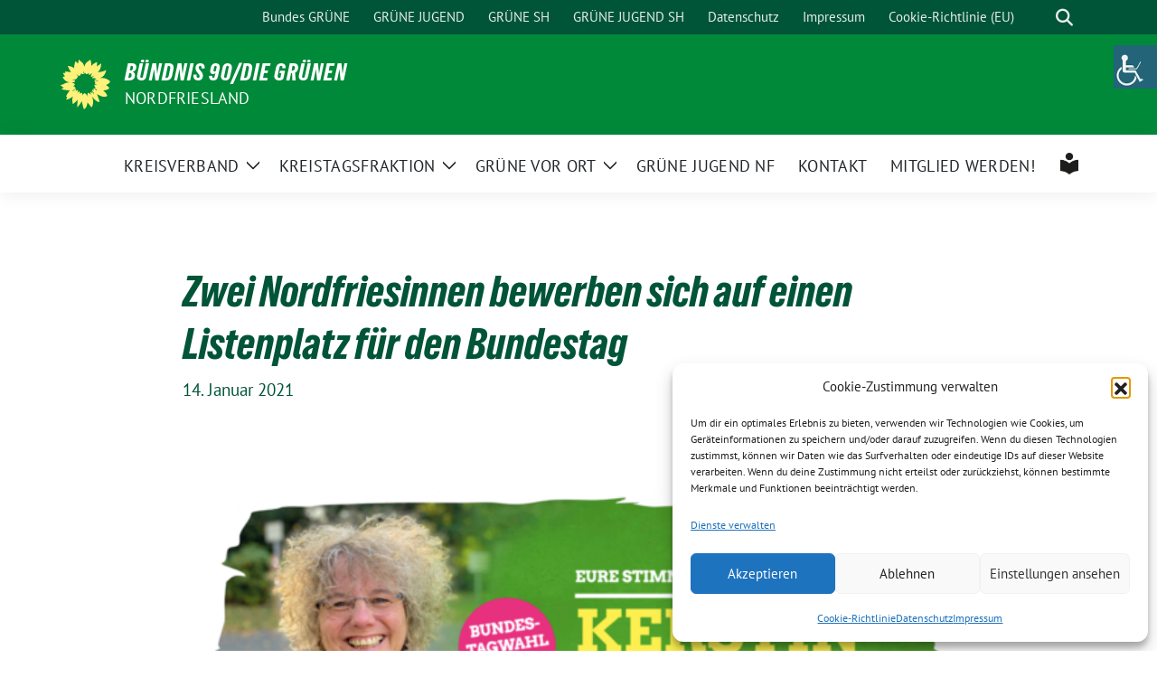

--- FILE ---
content_type: text/html; charset=UTF-8
request_url: https://www.gruene-nf.de/blog/2021/01/14/zwei-nordfriesinnen-bewerben-sich-auf-einen-listenplatz-fuer-den-bundestag/
body_size: 16986
content:
<!doctype html> <html lang="de" class="theme--default">  <head> 	<meta charset="UTF-8"> 	<meta name="viewport" content="width=device-width, initial-scale=1"> 	<link rel="profile" href="https://gmpg.org/xfn/11"> 	 <!-- Facebook Meta Tags --> <meta property="og:url" content="https://www.gruene-nf.de/blog/2021/01/14/zwei-nordfriesinnen-bewerben-sich-auf-einen-listenplatz-fuer-den-bundestag/"> <meta property="og:type" content="website"> <meta property="og:title" content="Zwei Nordfriesinnen bewerben sich auf einen Listenplatz für den Bundestag"> <meta property="og:description" content="Auch wir Grünen konnten und können auf Grund der Corona-Lage unsere Landesliste zur Bundestagswahl noch nicht wählen. Da wir dieses Mal in einigen Wahlkreisen realistische Chancen haben, Direktmandate zu gewinnen, [&hellip;]"> <meta property="og:image" content="https://www.gruene-nf.de/wp-content/uploads/2021/04/csm_Bildschirmfoto_2020-10-20_um_18.26.12_01e8c40e1d-300x298.png">  <!-- Twitter Meta Tags --> <meta name="twitter:card" content="summary_large_image"> <meta property="twitter:domain" content="https://www.gruene-nf.de"> <meta property="twitter:url" content="https://www.gruene-nf.de/blog/2021/01/14/zwei-nordfriesinnen-bewerben-sich-auf-einen-listenplatz-fuer-den-bundestag/"> <meta name="twitter:title" content="Zwei Nordfriesinnen bewerben sich auf einen Listenplatz für den Bundestag"> <meta name="twitter:description" content="Auch wir Grünen konnten und können auf Grund der Corona-Lage unsere Landesliste zur Bundestagswahl noch nicht wählen. Da wir dieses Mal in einigen Wahlkreisen realistische Chancen haben, Direktmandate zu gewinnen, [&hellip;]"> <meta name="twitter:image" content="https://www.gruene-nf.de/wp-content/uploads/2021/04/csm_Bildschirmfoto_2020-10-20_um_18.26.12_01e8c40e1d-300x298.png">  	<title>Zwei Nordfriesinnen bewerben sich auf einen Listenplatz für den Bundestag &#8211; BÜNDNIS 90/DIE GRÜNEN</title> <meta name='robots' content='max-image-preview:large' /> <link rel="alternate" type="application/rss+xml" title="BÜNDNIS 90/DIE GRÜNEN &raquo; Feed" href="https://www.gruene-nf.de/feed/" /> <link rel="alternate" type="application/rss+xml" title="BÜNDNIS 90/DIE GRÜNEN &raquo; Kommentar-Feed" href="https://www.gruene-nf.de/comments/feed/" /> <link rel="alternate" title="oEmbed (JSON)" type="application/json+oembed" href="https://www.gruene-nf.de/wp-json/oembed/1.0/embed?url=https%3A%2F%2Fwww.gruene-nf.de%2Fblog%2F2021%2F01%2F14%2Fzwei-nordfriesinnen-bewerben-sich-auf-einen-listenplatz-fuer-den-bundestag%2F" /> <link rel="alternate" title="oEmbed (XML)" type="text/xml+oembed" href="https://www.gruene-nf.de/wp-json/oembed/1.0/embed?url=https%3A%2F%2Fwww.gruene-nf.de%2Fblog%2F2021%2F01%2F14%2Fzwei-nordfriesinnen-bewerben-sich-auf-einen-listenplatz-fuer-den-bundestag%2F&#038;format=xml" /> <style id='wp-img-auto-sizes-contain-inline-css'> img:is([sizes=auto i],[sizes^="auto," i]){contain-intrinsic-size:3000px 1500px} /*# sourceURL=wp-img-auto-sizes-contain-inline-css */ </style> <style id='wp-block-paragraph-inline-css'> .is-small-text{font-size:.875em}.is-regular-text{font-size:1em}.is-large-text{font-size:2.25em}.is-larger-text{font-size:3em}.has-drop-cap:not(:focus):first-letter{float:left;font-size:8.4em;font-style:normal;font-weight:100;line-height:.68;margin:.05em .1em 0 0;text-transform:uppercase}body.rtl .has-drop-cap:not(:focus):first-letter{float:none;margin-left:.1em}p.has-drop-cap.has-background{overflow:hidden}:root :where(p.has-background){padding:1.25em 2.375em}:where(p.has-text-color:not(.has-link-color)) a{color:inherit}p.has-text-align-left[style*="writing-mode:vertical-lr"],p.has-text-align-right[style*="writing-mode:vertical-rl"]{rotate:180deg} /*# sourceURL=https://www.gruene-nf.de/wp-includes/blocks/paragraph/style.min.css */ </style> <link rel='stylesheet' id='sbi_styles-css' href='https://www.gruene-nf.de/wp-content/plugins/instagram-feed/css/sbi-styles.min.css?ver=6.10.0' media='all' /> <style id='wp-emoji-styles-inline-css'>  	img.wp-smiley, img.emoji { 		display: inline !important; 		border: none !important; 		box-shadow: none !important; 		height: 1em !important; 		width: 1em !important; 		margin: 0 0.07em !important; 		vertical-align: -0.1em !important; 		background: none !important; 		padding: 0 !important; 	} /*# sourceURL=wp-emoji-styles-inline-css */ </style> <style id='wp-block-library-inline-css'> :root{--wp-block-synced-color:#7a00df;--wp-block-synced-color--rgb:122,0,223;--wp-bound-block-color:var(--wp-block-synced-color);--wp-editor-canvas-background:#ddd;--wp-admin-theme-color:#007cba;--wp-admin-theme-color--rgb:0,124,186;--wp-admin-theme-color-darker-10:#006ba1;--wp-admin-theme-color-darker-10--rgb:0,107,160.5;--wp-admin-theme-color-darker-20:#005a87;--wp-admin-theme-color-darker-20--rgb:0,90,135;--wp-admin-border-width-focus:2px}@media (min-resolution:192dpi){:root{--wp-admin-border-width-focus:1.5px}}.wp-element-button{cursor:pointer}:root .has-very-light-gray-background-color{background-color:#eee}:root .has-very-dark-gray-background-color{background-color:#313131}:root .has-very-light-gray-color{color:#eee}:root .has-very-dark-gray-color{color:#313131}:root .has-vivid-green-cyan-to-vivid-cyan-blue-gradient-background{background:linear-gradient(135deg,#00d084,#0693e3)}:root .has-purple-crush-gradient-background{background:linear-gradient(135deg,#34e2e4,#4721fb 50%,#ab1dfe)}:root .has-hazy-dawn-gradient-background{background:linear-gradient(135deg,#faaca8,#dad0ec)}:root .has-subdued-olive-gradient-background{background:linear-gradient(135deg,#fafae1,#67a671)}:root .has-atomic-cream-gradient-background{background:linear-gradient(135deg,#fdd79a,#004a59)}:root .has-nightshade-gradient-background{background:linear-gradient(135deg,#330968,#31cdcf)}:root .has-midnight-gradient-background{background:linear-gradient(135deg,#020381,#2874fc)}:root{--wp--preset--font-size--normal:16px;--wp--preset--font-size--huge:42px}.has-regular-font-size{font-size:1em}.has-larger-font-size{font-size:2.625em}.has-normal-font-size{font-size:var(--wp--preset--font-size--normal)}.has-huge-font-size{font-size:var(--wp--preset--font-size--huge)}.has-text-align-center{text-align:center}.has-text-align-left{text-align:left}.has-text-align-right{text-align:right}.has-fit-text{white-space:nowrap!important}#end-resizable-editor-section{display:none}.aligncenter{clear:both}.items-justified-left{justify-content:flex-start}.items-justified-center{justify-content:center}.items-justified-right{justify-content:flex-end}.items-justified-space-between{justify-content:space-between}.screen-reader-text{border:0;clip-path:inset(50%);height:1px;margin:-1px;overflow:hidden;padding:0;position:absolute;width:1px;word-wrap:normal!important}.screen-reader-text:focus{background-color:#ddd;clip-path:none;color:#444;display:block;font-size:1em;height:auto;left:5px;line-height:normal;padding:15px 23px 14px;text-decoration:none;top:5px;width:auto;z-index:100000}html :where(.has-border-color){border-style:solid}html :where([style*=border-top-color]){border-top-style:solid}html :where([style*=border-right-color]){border-right-style:solid}html :where([style*=border-bottom-color]){border-bottom-style:solid}html :where([style*=border-left-color]){border-left-style:solid}html :where([style*=border-width]){border-style:solid}html :where([style*=border-top-width]){border-top-style:solid}html :where([style*=border-right-width]){border-right-style:solid}html :where([style*=border-bottom-width]){border-bottom-style:solid}html :where([style*=border-left-width]){border-left-style:solid}html :where(img[class*=wp-image-]){height:auto;max-width:100%}:where(figure){margin:0 0 1em}html :where(.is-position-sticky){--wp-admin--admin-bar--position-offset:var(--wp-admin--admin-bar--height,0px)}@media screen and (max-width:600px){html :where(.is-position-sticky){--wp-admin--admin-bar--position-offset:0px}}  /*# sourceURL=wp-block-library-inline-css */ </style><style id='wp-block-heading-inline-css'> h1:where(.wp-block-heading).has-background,h2:where(.wp-block-heading).has-background,h3:where(.wp-block-heading).has-background,h4:where(.wp-block-heading).has-background,h5:where(.wp-block-heading).has-background,h6:where(.wp-block-heading).has-background{padding:1.25em 2.375em}h1.has-text-align-left[style*=writing-mode]:where([style*=vertical-lr]),h1.has-text-align-right[style*=writing-mode]:where([style*=vertical-rl]),h2.has-text-align-left[style*=writing-mode]:where([style*=vertical-lr]),h2.has-text-align-right[style*=writing-mode]:where([style*=vertical-rl]),h3.has-text-align-left[style*=writing-mode]:where([style*=vertical-lr]),h3.has-text-align-right[style*=writing-mode]:where([style*=vertical-rl]),h4.has-text-align-left[style*=writing-mode]:where([style*=vertical-lr]),h4.has-text-align-right[style*=writing-mode]:where([style*=vertical-rl]),h5.has-text-align-left[style*=writing-mode]:where([style*=vertical-lr]),h5.has-text-align-right[style*=writing-mode]:where([style*=vertical-rl]),h6.has-text-align-left[style*=writing-mode]:where([style*=vertical-lr]),h6.has-text-align-right[style*=writing-mode]:where([style*=vertical-rl]){rotate:180deg} /*# sourceURL=https://www.gruene-nf.de/wp-includes/blocks/heading/style.min.css */ </style> <style id='wp-block-columns-inline-css'> .wp-block-columns{box-sizing:border-box;display:flex;flex-wrap:wrap!important}@media (min-width:782px){.wp-block-columns{flex-wrap:nowrap!important}}.wp-block-columns{align-items:normal!important}.wp-block-columns.are-vertically-aligned-top{align-items:flex-start}.wp-block-columns.are-vertically-aligned-center{align-items:center}.wp-block-columns.are-vertically-aligned-bottom{align-items:flex-end}@media (max-width:781px){.wp-block-columns:not(.is-not-stacked-on-mobile)>.wp-block-column{flex-basis:100%!important}}@media (min-width:782px){.wp-block-columns:not(.is-not-stacked-on-mobile)>.wp-block-column{flex-basis:0;flex-grow:1}.wp-block-columns:not(.is-not-stacked-on-mobile)>.wp-block-column[style*=flex-basis]{flex-grow:0}}.wp-block-columns.is-not-stacked-on-mobile{flex-wrap:nowrap!important}.wp-block-columns.is-not-stacked-on-mobile>.wp-block-column{flex-basis:0;flex-grow:1}.wp-block-columns.is-not-stacked-on-mobile>.wp-block-column[style*=flex-basis]{flex-grow:0}:where(.wp-block-columns){margin-bottom:1.75em}:where(.wp-block-columns.has-background){padding:1.25em 2.375em}.wp-block-column{flex-grow:1;min-width:0;overflow-wrap:break-word;word-break:break-word}.wp-block-column.is-vertically-aligned-top{align-self:flex-start}.wp-block-column.is-vertically-aligned-center{align-self:center}.wp-block-column.is-vertically-aligned-bottom{align-self:flex-end}.wp-block-column.is-vertically-aligned-stretch{align-self:stretch}.wp-block-column.is-vertically-aligned-bottom,.wp-block-column.is-vertically-aligned-center,.wp-block-column.is-vertically-aligned-top{width:100%} /*# sourceURL=https://www.gruene-nf.de/wp-includes/blocks/columns/style.min.css */ </style> <style id='global-styles-inline-css'> :root{--wp--preset--aspect-ratio--square: 1;--wp--preset--aspect-ratio--4-3: 4/3;--wp--preset--aspect-ratio--3-4: 3/4;--wp--preset--aspect-ratio--3-2: 3/2;--wp--preset--aspect-ratio--2-3: 2/3;--wp--preset--aspect-ratio--16-9: 16/9;--wp--preset--aspect-ratio--9-16: 9/16;--wp--preset--color--black: #000000;--wp--preset--color--cyan-bluish-gray: #abb8c3;--wp--preset--color--white: #ffffff;--wp--preset--color--pale-pink: #f78da7;--wp--preset--color--vivid-red: #cf2e2e;--wp--preset--color--luminous-vivid-orange: #ff6900;--wp--preset--color--luminous-vivid-amber: #fcb900;--wp--preset--color--light-green-cyan: #7bdcb5;--wp--preset--color--vivid-green-cyan: #00d084;--wp--preset--color--pale-cyan-blue: #8ed1fc;--wp--preset--color--vivid-cyan-blue: #0693e3;--wp--preset--color--vivid-purple: #9b51e0;--wp--preset--color--himmel: #0BA1DD;--wp--preset--color--tanne: #005437;--wp--preset--color--klee: #008939;--wp--preset--color--klee-700: #006E2E;--wp--preset--color--grashalm: #8ABD24;--wp--preset--color--sonne: #FFF17A;--wp--preset--color--sand: #F5F1E9;--wp--preset--color--gray: #EFF2ED;--wp--preset--gradient--vivid-cyan-blue-to-vivid-purple: linear-gradient(135deg,rgb(6,147,227) 0%,rgb(155,81,224) 100%);--wp--preset--gradient--light-green-cyan-to-vivid-green-cyan: linear-gradient(135deg,rgb(122,220,180) 0%,rgb(0,208,130) 100%);--wp--preset--gradient--luminous-vivid-amber-to-luminous-vivid-orange: linear-gradient(135deg,rgb(252,185,0) 0%,rgb(255,105,0) 100%);--wp--preset--gradient--luminous-vivid-orange-to-vivid-red: linear-gradient(135deg,rgb(255,105,0) 0%,rgb(207,46,46) 100%);--wp--preset--gradient--very-light-gray-to-cyan-bluish-gray: linear-gradient(135deg,rgb(238,238,238) 0%,rgb(169,184,195) 100%);--wp--preset--gradient--cool-to-warm-spectrum: linear-gradient(135deg,rgb(74,234,220) 0%,rgb(151,120,209) 20%,rgb(207,42,186) 40%,rgb(238,44,130) 60%,rgb(251,105,98) 80%,rgb(254,248,76) 100%);--wp--preset--gradient--blush-light-purple: linear-gradient(135deg,rgb(255,206,236) 0%,rgb(152,150,240) 100%);--wp--preset--gradient--blush-bordeaux: linear-gradient(135deg,rgb(254,205,165) 0%,rgb(254,45,45) 50%,rgb(107,0,62) 100%);--wp--preset--gradient--luminous-dusk: linear-gradient(135deg,rgb(255,203,112) 0%,rgb(199,81,192) 50%,rgb(65,88,208) 100%);--wp--preset--gradient--pale-ocean: linear-gradient(135deg,rgb(255,245,203) 0%,rgb(182,227,212) 50%,rgb(51,167,181) 100%);--wp--preset--gradient--electric-grass: linear-gradient(135deg,rgb(202,248,128) 0%,rgb(113,206,126) 100%);--wp--preset--gradient--midnight: linear-gradient(135deg,rgb(2,3,129) 0%,rgb(40,116,252) 100%);--wp--preset--font-size--small: 13px;--wp--preset--font-size--medium: clamp(14px, 0.875rem + ((1vw - 3.2px) * 0.682), 20px);--wp--preset--font-size--large: clamp(22.041px, 1.378rem + ((1vw - 3.2px) * 1.586), 36px);--wp--preset--font-size--x-large: clamp(25.014px, 1.563rem + ((1vw - 3.2px) * 1.93), 42px);--wp--preset--font-family--pt-sans: "PT Sans", sans-serif;--wp--preset--font-family--gruenetypeneue: "GruenType Neue", sans-serif;--wp--preset--spacing--20: 0.44rem;--wp--preset--spacing--30: 0.67rem;--wp--preset--spacing--40: 1rem;--wp--preset--spacing--50: 1.5rem;--wp--preset--spacing--60: 2.25rem;--wp--preset--spacing--70: 3.38rem;--wp--preset--spacing--80: 5.06rem;--wp--preset--shadow--natural: 6px 6px 9px rgba(0, 0, 0, 0.2);--wp--preset--shadow--deep: 12px 12px 50px rgba(0, 0, 0, 0.4);--wp--preset--shadow--sharp: 6px 6px 0px rgba(0, 0, 0, 0.2);--wp--preset--shadow--outlined: 6px 6px 0px -3px rgb(255, 255, 255), 6px 6px rgb(0, 0, 0);--wp--preset--shadow--crisp: 6px 6px 0px rgb(0, 0, 0);}:root { --wp--style--global--content-size: 900px;--wp--style--global--wide-size: 1200px; }:where(body) { margin: 0; }.wp-site-blocks > .alignleft { float: left; margin-right: 2em; }.wp-site-blocks > .alignright { float: right; margin-left: 2em; }.wp-site-blocks > .aligncenter { justify-content: center; margin-left: auto; margin-right: auto; }:where(.is-layout-flex){gap: 0.5em;}:where(.is-layout-grid){gap: 0.5em;}.is-layout-flow > .alignleft{float: left;margin-inline-start: 0;margin-inline-end: 2em;}.is-layout-flow > .alignright{float: right;margin-inline-start: 2em;margin-inline-end: 0;}.is-layout-flow > .aligncenter{margin-left: auto !important;margin-right: auto !important;}.is-layout-constrained > .alignleft{float: left;margin-inline-start: 0;margin-inline-end: 2em;}.is-layout-constrained > .alignright{float: right;margin-inline-start: 2em;margin-inline-end: 0;}.is-layout-constrained > .aligncenter{margin-left: auto !important;margin-right: auto !important;}.is-layout-constrained > :where(:not(.alignleft):not(.alignright):not(.alignfull)){max-width: var(--wp--style--global--content-size);margin-left: auto !important;margin-right: auto !important;}.is-layout-constrained > .alignwide{max-width: var(--wp--style--global--wide-size);}body .is-layout-flex{display: flex;}.is-layout-flex{flex-wrap: wrap;align-items: center;}.is-layout-flex > :is(*, div){margin: 0;}body .is-layout-grid{display: grid;}.is-layout-grid > :is(*, div){margin: 0;}body{font-family: var(--wp--preset--font-family--pt-sans);font-weight: 400;padding-top: 0px;padding-right: 0px;padding-bottom: 0px;padding-left: 0px;}a:where(:not(.wp-element-button)){text-decoration: underline;}h1{color: var(--wp--preset--color--tanne);font-family: var(--wp--preset--font-family--gruenetypeneue);font-weight: 400;}h2{font-family: var(--wp--preset--font-family--gruenetypeneue);font-weight: 400;}:root :where(.wp-element-button, .wp-block-button__link){background-color: #32373c;border-width: 0;color: #fff;font-family: inherit;font-size: inherit;font-style: inherit;font-weight: inherit;letter-spacing: inherit;line-height: inherit;padding-top: calc(0.667em + 2px);padding-right: calc(1.333em + 2px);padding-bottom: calc(0.667em + 2px);padding-left: calc(1.333em + 2px);text-decoration: none;text-transform: inherit;}.has-black-color{color: var(--wp--preset--color--black) !important;}.has-cyan-bluish-gray-color{color: var(--wp--preset--color--cyan-bluish-gray) !important;}.has-white-color{color: var(--wp--preset--color--white) !important;}.has-pale-pink-color{color: var(--wp--preset--color--pale-pink) !important;}.has-vivid-red-color{color: var(--wp--preset--color--vivid-red) !important;}.has-luminous-vivid-orange-color{color: var(--wp--preset--color--luminous-vivid-orange) !important;}.has-luminous-vivid-amber-color{color: var(--wp--preset--color--luminous-vivid-amber) !important;}.has-light-green-cyan-color{color: var(--wp--preset--color--light-green-cyan) !important;}.has-vivid-green-cyan-color{color: var(--wp--preset--color--vivid-green-cyan) !important;}.has-pale-cyan-blue-color{color: var(--wp--preset--color--pale-cyan-blue) !important;}.has-vivid-cyan-blue-color{color: var(--wp--preset--color--vivid-cyan-blue) !important;}.has-vivid-purple-color{color: var(--wp--preset--color--vivid-purple) !important;}.has-himmel-color{color: var(--wp--preset--color--himmel) !important;}.has-tanne-color{color: var(--wp--preset--color--tanne) !important;}.has-klee-color{color: var(--wp--preset--color--klee) !important;}.has-klee-700-color{color: var(--wp--preset--color--klee-700) !important;}.has-grashalm-color{color: var(--wp--preset--color--grashalm) !important;}.has-sonne-color{color: var(--wp--preset--color--sonne) !important;}.has-sand-color{color: var(--wp--preset--color--sand) !important;}.has-gray-color{color: var(--wp--preset--color--gray) !important;}.has-black-background-color{background-color: var(--wp--preset--color--black) !important;}.has-cyan-bluish-gray-background-color{background-color: var(--wp--preset--color--cyan-bluish-gray) !important;}.has-white-background-color{background-color: var(--wp--preset--color--white) !important;}.has-pale-pink-background-color{background-color: var(--wp--preset--color--pale-pink) !important;}.has-vivid-red-background-color{background-color: var(--wp--preset--color--vivid-red) !important;}.has-luminous-vivid-orange-background-color{background-color: var(--wp--preset--color--luminous-vivid-orange) !important;}.has-luminous-vivid-amber-background-color{background-color: var(--wp--preset--color--luminous-vivid-amber) !important;}.has-light-green-cyan-background-color{background-color: var(--wp--preset--color--light-green-cyan) !important;}.has-vivid-green-cyan-background-color{background-color: var(--wp--preset--color--vivid-green-cyan) !important;}.has-pale-cyan-blue-background-color{background-color: var(--wp--preset--color--pale-cyan-blue) !important;}.has-vivid-cyan-blue-background-color{background-color: var(--wp--preset--color--vivid-cyan-blue) !important;}.has-vivid-purple-background-color{background-color: var(--wp--preset--color--vivid-purple) !important;}.has-himmel-background-color{background-color: var(--wp--preset--color--himmel) !important;}.has-tanne-background-color{background-color: var(--wp--preset--color--tanne) !important;}.has-klee-background-color{background-color: var(--wp--preset--color--klee) !important;}.has-klee-700-background-color{background-color: var(--wp--preset--color--klee-700) !important;}.has-grashalm-background-color{background-color: var(--wp--preset--color--grashalm) !important;}.has-sonne-background-color{background-color: var(--wp--preset--color--sonne) !important;}.has-sand-background-color{background-color: var(--wp--preset--color--sand) !important;}.has-gray-background-color{background-color: var(--wp--preset--color--gray) !important;}.has-black-border-color{border-color: var(--wp--preset--color--black) !important;}.has-cyan-bluish-gray-border-color{border-color: var(--wp--preset--color--cyan-bluish-gray) !important;}.has-white-border-color{border-color: var(--wp--preset--color--white) !important;}.has-pale-pink-border-color{border-color: var(--wp--preset--color--pale-pink) !important;}.has-vivid-red-border-color{border-color: var(--wp--preset--color--vivid-red) !important;}.has-luminous-vivid-orange-border-color{border-color: var(--wp--preset--color--luminous-vivid-orange) !important;}.has-luminous-vivid-amber-border-color{border-color: var(--wp--preset--color--luminous-vivid-amber) !important;}.has-light-green-cyan-border-color{border-color: var(--wp--preset--color--light-green-cyan) !important;}.has-vivid-green-cyan-border-color{border-color: var(--wp--preset--color--vivid-green-cyan) !important;}.has-pale-cyan-blue-border-color{border-color: var(--wp--preset--color--pale-cyan-blue) !important;}.has-vivid-cyan-blue-border-color{border-color: var(--wp--preset--color--vivid-cyan-blue) !important;}.has-vivid-purple-border-color{border-color: var(--wp--preset--color--vivid-purple) !important;}.has-himmel-border-color{border-color: var(--wp--preset--color--himmel) !important;}.has-tanne-border-color{border-color: var(--wp--preset--color--tanne) !important;}.has-klee-border-color{border-color: var(--wp--preset--color--klee) !important;}.has-klee-700-border-color{border-color: var(--wp--preset--color--klee-700) !important;}.has-grashalm-border-color{border-color: var(--wp--preset--color--grashalm) !important;}.has-sonne-border-color{border-color: var(--wp--preset--color--sonne) !important;}.has-sand-border-color{border-color: var(--wp--preset--color--sand) !important;}.has-gray-border-color{border-color: var(--wp--preset--color--gray) !important;}.has-vivid-cyan-blue-to-vivid-purple-gradient-background{background: var(--wp--preset--gradient--vivid-cyan-blue-to-vivid-purple) !important;}.has-light-green-cyan-to-vivid-green-cyan-gradient-background{background: var(--wp--preset--gradient--light-green-cyan-to-vivid-green-cyan) !important;}.has-luminous-vivid-amber-to-luminous-vivid-orange-gradient-background{background: var(--wp--preset--gradient--luminous-vivid-amber-to-luminous-vivid-orange) !important;}.has-luminous-vivid-orange-to-vivid-red-gradient-background{background: var(--wp--preset--gradient--luminous-vivid-orange-to-vivid-red) !important;}.has-very-light-gray-to-cyan-bluish-gray-gradient-background{background: var(--wp--preset--gradient--very-light-gray-to-cyan-bluish-gray) !important;}.has-cool-to-warm-spectrum-gradient-background{background: var(--wp--preset--gradient--cool-to-warm-spectrum) !important;}.has-blush-light-purple-gradient-background{background: var(--wp--preset--gradient--blush-light-purple) !important;}.has-blush-bordeaux-gradient-background{background: var(--wp--preset--gradient--blush-bordeaux) !important;}.has-luminous-dusk-gradient-background{background: var(--wp--preset--gradient--luminous-dusk) !important;}.has-pale-ocean-gradient-background{background: var(--wp--preset--gradient--pale-ocean) !important;}.has-electric-grass-gradient-background{background: var(--wp--preset--gradient--electric-grass) !important;}.has-midnight-gradient-background{background: var(--wp--preset--gradient--midnight) !important;}.has-small-font-size{font-size: var(--wp--preset--font-size--small) !important;}.has-medium-font-size{font-size: var(--wp--preset--font-size--medium) !important;}.has-large-font-size{font-size: var(--wp--preset--font-size--large) !important;}.has-x-large-font-size{font-size: var(--wp--preset--font-size--x-large) !important;}.has-pt-sans-font-family{font-family: var(--wp--preset--font-family--pt-sans) !important;}.has-gruenetypeneue-font-family{font-family: var(--wp--preset--font-family--gruenetypeneue) !important;} :where(.wp-block-columns.is-layout-flex){gap: 2em;}:where(.wp-block-columns.is-layout-grid){gap: 2em;} :root :where(.wp-block-heading){font-weight: 400;} /*# sourceURL=global-styles-inline-css */ </style> <style id='core-block-supports-inline-css'> .wp-container-core-columns-is-layout-9d6595d7{flex-wrap:nowrap;} /*# sourceURL=core-block-supports-inline-css */ </style>  <link rel='stylesheet' id='svg-flags-core-css-css' href='https://www.gruene-nf.de/wp-content/plugins/svg-flags-lite/assets/flag-icon-css/css/flag-icon.min.css?ver=1649670712' media='all' /> <link rel='stylesheet' id='svg-flags-block-css-css' href='https://www.gruene-nf.de/wp-content/plugins/svg-flags-lite/assets/css/block.styles.css?ver=https://www.gruene-nf.de/wp-content/plugins/svg-flags-lite/assets/css/block.styles.css' media='all' /> <link rel='stylesheet' id='wpah-front-styles-css' href='https://www.gruene-nf.de/wp-content/plugins/wp-accessibility-helper/assets/css/wp-accessibility-helper.min.css?ver=0.5.9.4' media='all' /> <link rel='stylesheet' id='svg-flags-plugin-css-css' href='https://www.gruene-nf.de/wp-content/plugins/svg-flags-lite/assets/css/frontend.css?ver=1649670712' media='all' /> <link rel='stylesheet' id='cmplz-general-css' href='https://www.gruene-nf.de/wp-content/plugins/complianz-gdpr/assets/css/cookieblocker.min.css?ver=1766005696' media='all' /> <link rel='stylesheet' id='sunflower-style-css' href='https://www.gruene-nf.de/wp-content/themes/sunflower/style.css?ver=2.2.14' media='all' /> <link rel='stylesheet' id='child-style-css' href='https://www.gruene-nf.de/wp-content/themes/sunflower-child/style.css?ver=1.0.1' media='all' /> <link rel='stylesheet' id='lightbox-css' href='https://www.gruene-nf.de/wp-content/themes/sunflower/assets/vndr/lightbox2/dist/css/lightbox.min.css?ver=4.3.0' media='all' /> <link rel='stylesheet' id='newsletter-css' href='https://www.gruene-nf.de/wp-content/plugins/newsletter/style.css?ver=9.1.1' media='all' /> <!--n2css--><!--n2js--><script src="https://www.gruene-nf.de/wp-includes/js/jquery/jquery.min.js?ver=3.7.1" id="jquery-core-js"></script> <script src="https://www.gruene-nf.de/wp-includes/js/jquery/jquery-migrate.min.js?ver=3.4.1" id="jquery-migrate-js"></script> <link rel="https://api.w.org/" href="https://www.gruene-nf.de/wp-json/" /><link rel="alternate" title="JSON" type="application/json" href="https://www.gruene-nf.de/wp-json/wp/v2/posts/435" /><link rel="EditURI" type="application/rsd+xml" title="RSD" href="https://www.gruene-nf.de/xmlrpc.php?rsd" /> <link rel="canonical" href="https://www.gruene-nf.de/blog/2021/01/14/zwei-nordfriesinnen-bewerben-sich-auf-einen-listenplatz-fuer-den-bundestag/" /> <link rel='shortlink' href='https://www.gruene-nf.de/?p=435' /> 			<style>.cmplz-hidden { 					display: none !important; 				}</style><style class='wp-fonts-local'> @font-face{font-family:"PT Sans";font-style:normal;font-weight:400;font-display:fallback;src:url('https://www.gruene-nf.de/wp-content/themes/sunflower/assets/fonts/pt-sans-v17-latin_latin-ext-regular.woff2') format('woff2'), url('https://www.gruene-nf.de/wp-content/themes/sunflower/assets/fonts/pt-sans-v17-latin_latin-ext-regular.ttf') format('truetype');font-stretch:normal;} @font-face{font-family:"PT Sans";font-style:italic;font-weight:400;font-display:fallback;src:url('https://www.gruene-nf.de/wp-content/themes/sunflower/assets/fonts/pt-sans-v17-latin_latin-ext-italic.woff2') format('woff2'), url('https://www.gruene-nf.de/wp-content/themes/sunflower/assets/fonts/pt-sans-v17-latin_latin-ext-italic.ttf') format('truetype');font-stretch:normal;} @font-face{font-family:"PT Sans";font-style:normal;font-weight:700;font-display:fallback;src:url('https://www.gruene-nf.de/wp-content/themes/sunflower/assets/fonts/pt-sans-v17-latin_latin-ext-700.woff2') format('woff2'), url('https://www.gruene-nf.de/wp-content/themes/sunflower/assets/fonts/pt-sans-v17-latin_latin-ext-700.ttf') format('truetype');font-stretch:normal;} @font-face{font-family:"PT Sans";font-style:italic;font-weight:700;font-display:fallback;src:url('https://www.gruene-nf.de/wp-content/themes/sunflower/assets/fonts/pt-sans-v17-latin_latin-ext-700italic.woff2') format('woff2'), url('https://www.gruene-nf.de/wp-content/themes/sunflower/assets/fonts/pt-sans-v17-latin_latin-ext-700italic.ttf') format('truetype');font-stretch:normal;} @font-face{font-family:"GruenType Neue";font-style:normal;font-weight:400;font-display:block;src:url('https://www.gruene-nf.de/wp-content/themes/sunflower/assets/fonts/GrueneTypeNeue-Regular.woff2') format('woff2'), url('https://www.gruene-nf.de/wp-content/themes/sunflower/assets/fonts/GrueneTypeNeue-Regular.woff') format('woff');font-stretch:normal;} </style> <link rel="icon" href="https://www.gruene-nf.de/wp-content/uploads/2024/05/cropped-sonnenblume-rgb-gelb-32x32.png" sizes="32x32" /> <link rel="icon" href="https://www.gruene-nf.de/wp-content/uploads/2024/05/cropped-sonnenblume-rgb-gelb-192x192.png" sizes="192x192" /> <link rel="apple-touch-icon" href="https://www.gruene-nf.de/wp-content/uploads/2024/05/cropped-sonnenblume-rgb-gelb-180x180.png" /> <meta name="msapplication-TileImage" content="https://www.gruene-nf.de/wp-content/uploads/2024/05/cropped-sonnenblume-rgb-gelb-270x270.png" /> 		<style id="wp-custom-css"> 			/* Versteckt den Text "Leichte Sprache" */ .menu-item a[href*="leichte-sprache"] {   text-indent: -9999px;   position: relative;   display: inline-block;   width: 24px; /* oder je nach Icon-Größe anpassen */   height: 24px;   overflow: hidden; }  /* Fügt das Icon als Hintergrundbild ein */ .menu-item a[href*="leichte-sprache"] {   content: "";   position: relative;   top: 0;   left: 0;   width: 24px;   height: 24px;   background-image: url('https://www.gruene-nf.de/wp-content/uploads/2025/04/icon-leichte-sprache-klein.png'); /* Pfad zum Icon */   background-size: contain;   background-repeat: no-repeat;   background-position: center; }		</style> 		</head>  <body data-cmplz=2 class="wp-singular post-template-default single single-post postid-435 single-format-standard wp-embed-responsive wp-theme-sunflower wp-child-theme-sunflower-child chrome osx wp-accessibility-helper accessibility-contrast_mode_on wah_fstype_rem accessibility-location-right noptin"> 		<div id="page" class="site"> 		<a class="skip-link screen-reader-text" href="#primary">Weiter zum Inhalt</a>  		<header id="masthead" class="site-header">  		<nav class="navbar navbar-top d-none d-lg-block navbar-expand-lg navbar-dark p-0 topmenu"> 			<div class="container"> 				<button class="navbar-toggler" type="button" data-bs-toggle="collapse" data-bs-target="#topmenu-container" aria-controls="topmenu-container" aria-expanded="false" aria-label="Toggle navigation"> 					<span class="navbar-toggler-icon"></span> 				</button> 				<div class="collapse navbar-collapse justify-content-between" id="topmenu-container"> 					<div class="social-media-profiles d-none d-md-flex"></div>						<div class="d-flex"> 							<ul id="topmenu" class="navbar-nav small" itemscope itemtype="http://www.schema.org/SiteNavigationElement"><li  id="menu-item-3026" class="menu-item menu-item-type-custom menu-item-object-custom menu-item-3026 nav-item"><a itemprop="url" href="https://www.gruene.de/" class="nav-link"><span itemprop="name">Bundes GRÜNE</span></a></li> <li  id="menu-item-3029" class="menu-item menu-item-type-custom menu-item-object-custom menu-item-3029 nav-item"><a itemprop="url" href="https://gruene-jugend.de/" class="nav-link"><span itemprop="name">GRÜNE JUGEND</span></a></li> <li  id="menu-item-3027" class="menu-item menu-item-type-custom menu-item-object-custom menu-item-3027 nav-item"><a itemprop="url" href="https://sh-gruene.de/" class="nav-link"><span itemprop="name">GRÜNE SH</span></a></li> <li  id="menu-item-3028" class="menu-item menu-item-type-custom menu-item-object-custom menu-item-3028 nav-item"><a itemprop="url" href="https://gruenejugend-sh.de/" class="nav-link"><span itemprop="name">GRÜNE JUGEND SH</span></a></li> <li  id="menu-item-3101" class="menu-item menu-item-type-post_type menu-item-object-page menu-item-privacy-policy menu-item-3101 nav-item"><a itemprop="url" href="https://www.gruene-nf.de/datenschutz/" class="nav-link"><span itemprop="name">Datenschutz</span></a></li> <li  id="menu-item-3102" class="menu-item menu-item-type-post_type menu-item-object-page menu-item-3102 nav-item"><a itemprop="url" href="https://www.gruene-nf.de/impressum/" class="nav-link"><span itemprop="name">Impressum</span></a></li> <li  id="menu-item-6195" class="menu-item menu-item-type-post_type menu-item-object-page menu-item-6195 nav-item"><a itemprop="url" href="https://www.gruene-nf.de/cookie-richtlinie-eu/" class="nav-link"><span itemprop="name">Cookie-Richtlinie (EU)</span></a></li> </ul>							<form class="form-inline my-2 my-md-0 search d-flex" action="https://www.gruene-nf.de"> 								<label for="topbar-search" class="visually-hidden">Suche</label> 								<input id="topbar-search" class="form-control form-control-sm topbar-search-q" name="s" type="text" placeholder="Suche" aria-label="Suche" 									value="" 								> 								<input type="submit" class="d-none" value="Suche" aria-label="Suche"> 							</form> 							<button class="show-search me-3" title="zeige Suche" aria-label="zeige Suche"> 								<i class="fas fa-search"></i> 							</button> 						</div> 				</div> 			</div> 		</nav>  		<div class="container-fluid bloginfo bg-primary"> 			<div class="container d-flex align-items-center"> 				<div class="img-container 				sunflower-logo"> 					<a href="https://www.gruene-nf.de" rel="home" aria-current="page" title="BÜNDNIS 90/DIE GRÜNEN"><img src="https://www.gruene-nf.de/wp-content/themes/sunflower/assets/img/sunflower.svg" class="" alt="BÜNDNIS 90/DIE GRÜNEN | Zwei Nordfriesinnen bewerben sich auf einen Listenplatz für den Bundestag" title="BÜNDNIS 90/DIE GRÜNEN | Zwei Nordfriesinnen bewerben sich auf einen Listenplatz für den Bundestag"></a>				</div> 				<div> 					<a href="https://www.gruene-nf.de" class="d-block h5 text-white bloginfo-name no-link"> 						BÜNDNIS 90/DIE GRÜNEN					</a> 					<a href="https://www.gruene-nf.de" class="d-block text-white mb-0 bloginfo-description no-link">Nordfriesland</a>				</div> 			</div> 		</div>  </header><!-- #masthead -->  		<div id="navbar-sticky-detector"></div> 	<nav class="navbar navbar-main navbar-expand-lg navbar-light bg-white"> 		<div class="container"> 			<a class="navbar-brand" href="https://www.gruene-nf.de"><img src="https://www.gruene-nf.de/wp-content/themes/sunflower/assets/img/sunflower.svg" class="sunflower-logo" alt="Sonnenblume - Logo" title="BÜNDNIS 90/DIE GRÜNEN"></a>			 			  			<button class="navbar-toggler collapsed" type="button" data-bs-toggle="collapse" data-bs-target="#mainmenu-container" aria-controls="mainmenu" aria-expanded="false" aria-label="Toggle navigation"> 				<i class="fas fa-times close"></i> 				<i class="fas fa-bars open"></i> 			</button>  			<div class="collapse navbar-collapse" id="mainmenu-container"> 				<ul id="mainmenu" class="navbar-nav mr-auto" itemscope itemtype="http://www.schema.org/SiteNavigationElement"><li  id="menu-item-3103" class="menu-item menu-item-type-post_type menu-item-object-page menu-item-has-children dropdown menu-item-3103 nav-item"><a href="https://www.gruene-nf.de/kreisverband/" data-toggle="dropdown" aria-expanded="false" class="dropdown-toggle nav-link" id="menu-item-dropdown-3103"><span itemprop="name">Kreisverband</span></a> 					<button class="toggle submenu-expand submenu-opener" data-toggle-target="dropdown" data-bs-toggle="dropdown" aria-expanded="false"> 						<span class="screen-reader-text">Zeige Untermenü</span> 					</button> <div class="dropdown-menu dropdown-menu-level-0"><ul aria-labelledby="menu-item-dropdown-3103"> 	<li  id="menu-item-3030" class="menu-item menu-item-type-taxonomy menu-item-object-category current-post-ancestor current-menu-parent current-post-parent menu-item-has-children dropdown active menu-item-3030 nav-item"><a itemprop="url" href="https://www.gruene-nf.de/blog/category/allgemein/" class="dropdown-item"><span itemprop="name">Aktuelles</span></a> 	<div class="dropdown-submenu dropdown-menu-level-1"><ul aria-labelledby="menu-item-dropdown-3103"> 		<li  id="menu-item-9327" class="menu-item menu-item-type-post_type menu-item-object-page menu-item-9327 nav-item"><a itemprop="url" href="https://www.gruene-nf.de/projekt-gruenes-lebensband-schleswig-holstein/" class="dropdown-item"><span itemprop="name">Projekt Grünes Lebensband Schleswig-Holstein</span></a></li> 	</ul></div> </li> 	<li  id="menu-item-3100" class="menu-item menu-item-type-post_type menu-item-object-page menu-item-3100 nav-item"><a itemprop="url" href="https://www.gruene-nf.de/kreisverband/" class="dropdown-item"><span itemprop="name">Kreisverband / Kreisvorstand</span></a></li> 	<li  id="menu-item-7196" class="menu-item menu-item-type-post_type menu-item-object-page menu-item-7196 nav-item"><a itemprop="url" href="https://www.gruene-nf.de/unsere-abgeordneten-fuer-nordfriesland/" class="dropdown-item"><span itemprop="name">Abgeordnete</span></a></li> 	<li  id="menu-item-5910" class="menu-item menu-item-type-post_type_archive menu-item-object-sunflower_event menu-item-5910 nav-item"><a itemprop="url" href="https://www.gruene-nf.de/blog/termine/" class="dropdown-item"><span itemprop="name">Termine</span></a></li> 	<li  id="menu-item-3104" class="menu-item menu-item-type-post_type menu-item-object-page menu-item-3104 nav-item"><a itemprop="url" href="https://www.gruene-nf.de/unser-buero/" class="dropdown-item"><span itemprop="name">Unser Büro</span></a></li> 	<li  id="menu-item-4419" class="menu-item menu-item-type-post_type menu-item-object-page menu-item-4419 nav-item"><a itemprop="url" href="https://www.gruene-nf.de/newsletter/" class="dropdown-item"><span itemprop="name">Newsletter</span></a></li> 	<li  id="menu-item-6492" class="menu-item menu-item-type-post_type menu-item-object-page menu-item-6492 nav-item"><a itemprop="url" href="https://www.gruene-nf.de/politische-bildung/" class="dropdown-item"><span itemprop="name">Politische Bildung</span></a></li> 	<li  id="menu-item-3105" class="menu-item menu-item-type-post_type menu-item-object-page menu-item-3105 nav-item"><a itemprop="url" href="https://www.gruene-nf.de/presse/" class="dropdown-item"><span itemprop="name">Presseportal</span></a></li> 	<li  id="menu-item-3106" class="menu-item menu-item-type-post_type menu-item-object-page menu-item-3106 nav-item"><a itemprop="url" href="https://www.gruene-nf.de/kreisverband/satzung/" class="dropdown-item"><span itemprop="name">Satzung und Beitrags- &amp; Kassenordnung</span></a></li> 	<li  id="menu-item-3115" class="menu-item menu-item-type-post_type menu-item-object-page menu-item-3115 nav-item"><a itemprop="url" href="https://www.gruene-nf.de/kreisverband/wahlarchiv/" class="dropdown-item"><span itemprop="name">Wahlarchiv</span></a></li> </ul></div> </li> <li  id="menu-item-3118" class="menu-item menu-item-type-post_type menu-item-object-page menu-item-has-children dropdown menu-item-3118 nav-item"><a href="https://www.gruene-nf.de/kreistagsfraktion/" data-toggle="dropdown" aria-expanded="false" class="dropdown-toggle nav-link" id="menu-item-dropdown-3118"><span itemprop="name">Kreistagsfraktion</span></a> 					<button class="toggle submenu-expand submenu-opener" data-toggle-target="dropdown" data-bs-toggle="dropdown" aria-expanded="false"> 						<span class="screen-reader-text">Zeige Untermenü</span> 					</button> <div class="dropdown-menu dropdown-menu-level-0"><ul aria-labelledby="menu-item-dropdown-3118"> 	<li  id="menu-item-3113" class="menu-item menu-item-type-post_type menu-item-object-page menu-item-3113 nav-item"><a itemprop="url" href="https://www.gruene-nf.de/kreistagsfraktion/" class="dropdown-item"><span itemprop="name">Kreistagsfraktion</span></a></li> 	<li  id="menu-item-3318" class="menu-item menu-item-type-post_type menu-item-object-page menu-item-3318 nav-item"><a itemprop="url" href="https://www.gruene-nf.de/kreistag/" class="dropdown-item"><span itemprop="name">Kreistag</span></a></li> 	<li  id="menu-item-3087" class="menu-item menu-item-type-taxonomy menu-item-object-category menu-item-3087 nav-item"><a itemprop="url" href="https://www.gruene-nf.de/blog/category/kreistag-2/antraege/" class="dropdown-item"><span itemprop="name">Anträge aus dem Kreistag</span></a></li> 	<li  id="menu-item-3088" class="menu-item menu-item-type-taxonomy menu-item-object-category menu-item-3088 nav-item"><a itemprop="url" href="https://www.gruene-nf.de/blog/category/kreistag-2/kreistagsreden/" class="dropdown-item"><span itemprop="name">Reden aus dem Kreistag</span></a></li> </ul></div> </li> <li  id="menu-item-3117" class="menu-item menu-item-type-post_type menu-item-object-page menu-item-has-children dropdown menu-item-3117 nav-item"><a href="https://www.gruene-nf.de/gruene-vor-ort/" data-toggle="dropdown" aria-expanded="false" class="dropdown-toggle nav-link" id="menu-item-dropdown-3117"><span itemprop="name">Grüne vor Ort</span></a> 					<button class="toggle submenu-expand submenu-opener" data-toggle-target="dropdown" data-bs-toggle="dropdown" aria-expanded="false"> 						<span class="screen-reader-text">Zeige Untermenü</span> 					</button> <div class="dropdown-menu dropdown-menu-level-0"><ul aria-labelledby="menu-item-dropdown-3117"> 	<li  id="menu-item-6421" class="menu-item menu-item-type-custom menu-item-object-custom menu-item-6421 nav-item"><a itemprop="url" href="https://www.gruene-nf.de/eiderstedt/" class="dropdown-item"><span itemprop="name">Eiderstedt</span></a></li> 	<li  id="menu-item-3083" class="menu-item menu-item-type-custom menu-item-object-custom menu-item-3083 nav-item"><a itemprop="url" href="https://gruene-foehr-amrum.de/" class="dropdown-item"><span itemprop="name">Föhr &#038; Amrum</span></a></li> 	<li  id="menu-item-6198" class="menu-item menu-item-type-custom menu-item-object-custom menu-item-6198 nav-item"><a itemprop="url" href="https://www.gruene-nf.de/friedrichstadt/" class="dropdown-item"><span itemprop="name">Friedrichstadt</span></a></li> 	<li  id="menu-item-6286" class="menu-item menu-item-type-custom menu-item-object-custom menu-item-6286 nav-item"><a itemprop="url" href="https://www.gruene-nf.de/husum/" class="dropdown-item"><span itemprop="name">Husum</span></a></li> 	<li  id="menu-item-6287" class="menu-item menu-item-type-custom menu-item-object-custom menu-item-6287 nav-item"><a itemprop="url" href="https://www.gruene-nf.de/nf-mitte/" class="dropdown-item"><span itemprop="name">Nordfriesland Mitte</span></a></li> 	<li  id="menu-item-3084" class="menu-item menu-item-type-custom menu-item-object-custom menu-item-3084 nav-item"><a itemprop="url" href="https://gruene-nordstrand.de" class="dropdown-item"><span itemprop="name">Nordstrand</span></a></li> 	<li  id="menu-item-6290" class="menu-item menu-item-type-custom menu-item-object-custom menu-item-6290 nav-item"><a itemprop="url" href="https://www.gruene-nf.de/pellworm/" class="dropdown-item"><span itemprop="name">Pellworm</span></a></li> 	<li  id="menu-item-3085" class="menu-item menu-item-type-custom menu-item-object-custom menu-item-3085 nav-item"><a itemprop="url" href="https://www.gruene-spo.de/" class="dropdown-item"><span itemprop="name">St. Peter Ording</span></a></li> 	<li  id="menu-item-6204" class="menu-item menu-item-type-custom menu-item-object-custom menu-item-6204 nav-item"><a itemprop="url" href="https://www.gruene-nf.de/suedtondern" class="dropdown-item"><span itemprop="name">Südtondern</span></a></li> 	<li  id="menu-item-6482" class="menu-item menu-item-type-custom menu-item-object-custom menu-item-6482 nav-item"><a itemprop="url" href="https://www.gruene-nf.de/sylt" class="dropdown-item"><span itemprop="name">Sylt</span></a></li> </ul></div> </li> <li  id="menu-item-3111" class="menu-item menu-item-type-post_type menu-item-object-page menu-item-3111 nav-item"><a itemprop="url" href="https://www.gruene-nf.de/gruene-jugend-nordfriesland/" class="nav-link"><span itemprop="name">Grüne Jugend NF</span></a></li> <li  id="menu-item-3116" class="menu-item menu-item-type-post_type menu-item-object-page menu-item-3116 nav-item"><a itemprop="url" href="https://www.gruene-nf.de/kontakt/" class="nav-link"><span itemprop="name">Kontakt</span></a></li> <li  id="menu-item-4516" class="menu-item menu-item-type-custom menu-item-object-custom menu-item-4516 nav-item"><a itemprop="url" href="https://www.gruene.de/mitglied-werden" class="nav-link"><span itemprop="name">Mitglied werden!</span></a></li> <li  id="menu-item-9037" class="menu-item menu-item-type-post_type menu-item-object-page menu-item-9037 nav-item"><a itemprop="url" href="https://www.gruene-nf.de/leichte-sprache/" class="nav-link"><span itemprop="name">Leichte Sprache</span></a></li> </ul> 				<form class="form-inline my-2 mb-2 search d-block d-lg-none" action="https://www.gruene-nf.de"> 					<input class="form-control form-control-sm topbar-search-q" name="s" type="text" placeholder="Suche" aria-label="Suche" 						value="" 					> 					<input type="submit" class="d-none" value="Suche" aria-label="Suche">  				</form> 			</div> 		</div> 	</nav> 	<div id="content" class="container container-narrow"> 		<div class="row"> 			<div class="col-12"> 				<main id="primary" class="site-main">  					 <article id="post-435" class="display-single post-435 post type-post status-publish format-standard has-post-thumbnail hentry category-allgemein"> 		<header class="entry-header has-post-thumbnail"> 		<div class="row position-relative"> 			<div class="col-12"> 				<h1 class="entry-title">Zwei Nordfriesinnen bewerben sich auf einen Listenplatz für den Bundestag</h1>						<div class="entry-meta mb-3"> 						<span class="posted-on"><time class="entry-date published updated" datetime="2021-01-14T16:39:00+01:00">14. Januar 2021</time></span>						</div><!-- .entry-meta --> 								</div> 		</div> 	</header><!-- .entry-header --> 		 				<div class="post-thumbnail"> 				<img width="604" height="600" src="https://www.gruene-nf.de/wp-content/uploads/2021/04/csm_Bildschirmfoto_2020-10-20_um_18.26.12_01e8c40e1d.png" class="w-100 border-radius wp-post-image" alt="BÜNDNIS 90/DIE GRÜNEN | Zwei Nordfriesinnen bewerben sich auf einen Listenplatz für den Bundestag" decoding="async" fetchpriority="high" srcset="https://www.gruene-nf.de/wp-content/uploads/2021/04/csm_Bildschirmfoto_2020-10-20_um_18.26.12_01e8c40e1d.png 604w, https://www.gruene-nf.de/wp-content/uploads/2021/04/csm_Bildschirmfoto_2020-10-20_um_18.26.12_01e8c40e1d-300x298.png 300w, https://www.gruene-nf.de/wp-content/uploads/2021/04/csm_Bildschirmfoto_2020-10-20_um_18.26.12_01e8c40e1d-150x150.png 150w" sizes="(max-width: 604px) 100vw, 604px" title="BÜNDNIS 90/DIE GRÜNEN | Zwei Nordfriesinnen bewerben sich auf einen Listenplatz für den Bundestag" />						</div><!-- .post-thumbnail -->  		 	<div class="row"> 			<div class="order-1 col-md-12"> 			<div class="entry-content accordion"> 				 <p>Auch wir Grünen konnten und können auf Grund der Corona-Lage unsere Landesliste zur Bundestagswahl noch nicht wählen. Da wir dieses Mal in einigen Wahlkreisen realistische Chancen haben, Direktmandate zu gewinnen, gibt es die Absprache, dass die Landesliste nach Möglichkeit zuerst gewählt wird und erst im Anschluss die Direktkandidat*innen in den Wahlkreisen in Wahlkreisversammlungen gewählt werden.&nbsp;</p>    <p>Insofern haben wir auch im Wahlkreis 2 (Nordfriesland und Dithmarschen Nord) noch keine Wahlkreisversammlung abgehalten. Sehr wohl gibt es aber drei Kandidatinnen aus dem Wahlkreis, die auf vordere Plätze der Landesliste kandidieren:</p>    <p><a href="https://lpt-sh-2020.antragsgruen.de/LPT-SH-2020/Denise_Loop-19272" target="_blank" rel="noreferrer noopener"><strong>Denise Loop</strong></a>, Sprecherin des KV Dithmarschen kandidiert für den Platz 5 der Landesliste, dort gibt es bislang eine weitere Kandidatin.</p>    <p><a href="https://lpt-sh-2020.antragsgruen.de/LPT-SH-2020/Margot_Boehm-29046" target="_blank" rel="noreferrer noopener"><strong>Margot Böhm</strong></a>&nbsp;aus List auf Sylt, Vorsitzende des Wirtschaftsausschusses des Kreistages, und&nbsp;<strong><a href="https://lpt-sh-2020.antragsgruen.de/LPT-SH-2020/Kerstin_Mock-Hofeditz-60389" target="_blank" rel="noreferrer noopener">Kerstin Mock-Hofeditz</a>,</strong>&nbsp;langjährige Kreisgeschäftsführerin, treten gemeinsam mit einer weiteren Kandidatin auf Platz 7 an.</p>    <p>Sämtliche Bewerbungen können unter&nbsp;<a href="https://lpt-sh-2020.antragsgruen.de/" target="_blank" rel="noreferrer noopener">https://lpt-sh-2020.antragsgruen.de/</a>&nbsp;unten auf der Seite eingesehen werden.</p>    <p>Nach jetzigen Planungen soll die Landesliste zügig gewählt werden, so bald dies möglich ist. Die Wahl im Wahlkreis 2 findet alsbald danach statt. Weitere Kandidaturen sind natürlich jederzeit möglich.</p> 			</div><!-- .entry-content -->  		</div><!-- .col-md-9 --> 			</div>  	<div class="row"> 		<footer class="entry-footer mt-4"> 						<div class="d-flex mt-2 mb-2"> 								<div> 		<span class="cat-links small"><a href="https://www.gruene-nf.de/blog/category/allgemein/" rel="category tag">Allgemein</a></span> 				</div> 			</div> 				</footer><!-- .entry-footer --> 	</div>  </article><!-- #post-435 -->  				</main><!-- #main --> 			</div> 		</div> 			<div class="row sunflower-post-navigation mb-3"> 				<div class="col-12 col-md-6 mb-2 mb-md-0"><div class=""><a href="https://www.gruene-nf.de/blog/2020/12/15/stellungnahme-zur-versorgungssituation-mit-schwangerschaftsabbruechen-im-neuen-klinikum-in-flensburg/" rel="prev">Stellungnahme zur Versorgungssituation mit Schwangerschaftsabbrüchen im neuen Klinikum in Flensburg <div class="announce">zurück</div></a> </div></div><div class="col-12 col-md-6"><div class=""><a href="https://www.gruene-nf.de/blog/2021/01/22/erbarmungslose-kaelte-die-eu-und-gefluechtete-in-bosnien/" rel="next">„Erbarmungslose Kälte: Die EU und Geflüchtete in Bosnien“ <div class="announce">vor</div></a> </div></div> 	</div>   	 </div> <div class="container-fluid bg-darkgreen p-5"> 	<aside id="secondary" class="widget-area container"> 		<section id="block-16" class="widget widget_block"> <div class="wp-block-columns is-layout-flex wp-container-core-columns-is-layout-9d6595d7 wp-block-columns-is-layout-flex"> <div class="wp-block-column is-layout-flow wp-block-column-is-layout-flow"> <h1 class="wp-block-heading" id="kontakt-1">Kontakt</h1>    <h2 class="wp-block-heading" id="telefon-1">Telefon</h2>    <p><a href="tel:048419812890">04841 9812890</a></p>    <p><strong><em>Aufgrund von Abwesenheit ist die Kreisgeschäftsstelle im Mai nur eingeschränkt erreichbar.</em></strong><br><br>Bitte sprechen Sie auf die Mailbox, wir rufen gerne zurück. Anrufe von unterdrückten Telefonnummern nehmen wir nicht entgegen.</p>    <h2 class="wp-block-heading" id="e-mail-1">E-Mail</h2>    <p><a href="mailto:kgf@gruene-nf.de">kgf@gruene-nf.de</a></p>    <h2 class="wp-block-heading" id="social-media-1">Social Media</h2>    <p><a href="https://www.facebook.com/gruene.nordfriesland">Facebook</a> · <a href="https://www.instagram.com/gruene_nordfriesland/">Instagram</a></p> </div>    <div class="wp-block-column is-layout-flow wp-block-column-is-layout-flow"> <h2 class="wp-block-heading" id="postadresse-und-offnungszeiten">Postadresse und Öffnungszeiten</h2>    <p>BÜNDNIS 90/DIE GRÜNEN Nordfriesland<br>Rote Pforte 7<br>25813 Husum</p>    <p>Öffnungszeiten Büro:<br>Nach vorheriger Absprache</p>    <h2 class="wp-block-heading" id="spendenkonto-des-kreisverbandes-nordfriesland">Spendenkonto des Kreisverbandes Nordfriesland</h2>    <p><strong>IBAN:</strong>&nbsp;DE65 2175 0000 0164 7003 95<br><strong>BIC:</strong>&nbsp;NOLADE21NOS<br>Nord-Ostsee Sparkasse</p>    <p><a href="https://www.gruene-nf.de/spenden/" target="_blank" rel="noreferrer noopener">Grüner Spendenkodex</a></p> </div> </div> </section>	</aside> </div>  	<footer id="colophon" class="site-footer"> 		<div class="container site-info"> 			  			<div class="row d-block d-lg-none mb-5"> 				<div class="col-12"> 					<nav class="navbar navbar-top navbar-expand-md d-flex justify-content-center"> 						<div class="text-center"> 							<ul id="topmenu-footer" class="navbar-nav small" itemscope itemtype="http://www.schema.org/SiteNavigationElement"><li  class="menu-item menu-item-type-custom menu-item-object-custom menu-item-3026 nav-item"><a itemprop="url" href="https://www.gruene.de/" class="nav-link"><span itemprop="name">Bundes GRÜNE</span></a></li> <li  class="menu-item menu-item-type-custom menu-item-object-custom menu-item-3029 nav-item"><a itemprop="url" href="https://gruene-jugend.de/" class="nav-link"><span itemprop="name">GRÜNE JUGEND</span></a></li> <li  class="menu-item menu-item-type-custom menu-item-object-custom menu-item-3027 nav-item"><a itemprop="url" href="https://sh-gruene.de/" class="nav-link"><span itemprop="name">GRÜNE SH</span></a></li> <li  class="menu-item menu-item-type-custom menu-item-object-custom menu-item-3028 nav-item"><a itemprop="url" href="https://gruenejugend-sh.de/" class="nav-link"><span itemprop="name">GRÜNE JUGEND SH</span></a></li> <li  class="menu-item menu-item-type-post_type menu-item-object-page menu-item-privacy-policy menu-item-3101 nav-item"><a itemprop="url" href="https://www.gruene-nf.de/datenschutz/" class="nav-link"><span itemprop="name">Datenschutz</span></a></li> <li  class="menu-item menu-item-type-post_type menu-item-object-page menu-item-3102 nav-item"><a itemprop="url" href="https://www.gruene-nf.de/impressum/" class="nav-link"><span itemprop="name">Impressum</span></a></li> <li  class="menu-item menu-item-type-post_type menu-item-object-page menu-item-6195 nav-item"><a itemprop="url" href="https://www.gruene-nf.de/cookie-richtlinie-eu/" class="nav-link"><span itemprop="name">Cookie-Richtlinie (EU)</span></a></li> </ul>						</div> 					</nav> 				</div> 			</div>   			<div class="row"> 				<div class="col-8 col-md-10"> 					<p class="small"> 						BÜNDNIS 90/DIE GRÜNEN benutzt das<br>freie 						grüne Theme <a href="https://sunflower-theme.de" target="_blank">sunflower</a> &dash; ein 						Angebot der <a href="https://verdigado.com/" target="_blank">verdigado eG</a>. 					</p> 				</div> 				<div class="col-4 col-md-2">  					<img src="https://www.gruene-nf.de/wp-content/themes/sunflower/assets/img/logo-diegruenen.png" class="img-fluid" alt="BÜNDNIS 90/DIE GRÜNEN | Zwei Nordfriesinnen bewerben sich auf einen Listenplatz für den Bundestag" title="BÜNDNIS 90/DIE GRÜNEN | Zwei Nordfriesinnen bewerben sich auf einen Listenplatz für den Bundestag">				</div> 			</div>    		</div><!-- .site-info --> 	</footer><!-- #colophon --> </div><!-- #page -->  <script type="speculationrules">
{"prefetch":[{"source":"document","where":{"and":[{"href_matches":"/*"},{"not":{"href_matches":["/wp-*.php","/wp-admin/*","/wp-content/uploads/*","/wp-content/*","/wp-content/plugins/*","/wp-content/themes/sunflower-child/*","/wp-content/themes/sunflower/*","/*\\?(.+)"]}},{"not":{"selector_matches":"a[rel~=\"nofollow\"]"}},{"not":{"selector_matches":".no-prefetch, .no-prefetch a"}}]},"eagerness":"conservative"}]}
</script>     <div id="wp_access_helper_container" class="accessability_container dark_theme">  	<!-- WP Accessibility Helper (WAH) - https://wordpress.org/plugins/wp-accessibility-helper/ -->  	<!-- Official plugin website - https://accessibility-helper.co.il -->  		<button type="button" class="wahout aicon_link"  		accesskey="z"  		aria-label="Accessibility Helper sidebar"  		title="Accessibility Helper sidebar">  		<img src="https://www.gruene-nf.de/wp-content/plugins/wp-accessibility-helper/assets/images/accessibility-48.jpg"  			alt="BÜNDNIS 90/DIE GRÜNEN | Zwei Nordfriesinnen bewerben sich auf einen Listenplatz für den Bundestag" class="aicon_image" title="BÜNDNIS 90/DIE GRÜNEN | Zwei Nordfriesinnen bewerben sich auf einen Listenplatz für den Bundestag" />  	</button>      	<div id="access_container" aria-hidden="true">  		<button tabindex="-1" type="button" class="close_container wahout"  			accesskey="x"  			aria-label="Close"  			title="Close">  			Close		</button>    		<div class="access_container_inner">  			<div class="a_module wah_font_resize">                <div class="a_module_title">Font Resize</div>                <div class="a_module_exe font_resizer">                    <button type="button" class="wah-action-button smaller wahout" title="smaller font size" aria-label="smaller font size">A-</button>                    <button type="button" class="wah-action-button larger wahout" title="larger font size" aria-label="larger font size">A+</button>                </div>            </div><div class="a_module wah_contrast_trigger">                    <div class="a_module_title">Kontrast</div>                    <div class="a_module_exe">                        <button type="button" id="contrast_trigger" class="contrast_trigger wah-action-button wahout wah-call-contrast-trigger" title="Contrast">Choose color</button>                        <div class="color_selector" aria-hidden="true">                            <button type="button" class="convar black wahout" data-bgcolor="#000" data-color="#FFF" title="black">black</button>                            <button type="button" class="convar white wahout" data-bgcolor="#FFF" data-color="#000" title="white">white</button>                            <button type="button" class="convar green wahout" data-bgcolor="#00FF21" data-color="#000" title="green">green</button>                            <button type="button" class="convar blue wahout" data-bgcolor="#0FF" data-color="#000" title="blue">blue</button>                            <button type="button" class="convar red wahout" data-bgcolor="#F00" data-color="#000" title="red">red</button>                            <button type="button" class="convar orange wahout" data-bgcolor="#FF6A00" data-color="#000" title="orange">orange</button>                            <button type="button" class="convar yellow wahout" data-bgcolor="#FFD800" data-color="#000" title="yellow">yellow</button>                            <button type="button" class="convar navi wahout" data-bgcolor="#B200FF" data-color="#000" title="navi">navi</button>                        </div>                    </div>                </div><div class="a_module wah_clear_cookies">                <div class="a_module_exe">                    <button type="button" class="wah-action-button wahout wah-call-clear-cookies" aria-label="Clear cookies" title="Clear cookies">Clear cookies</button>                </div>            </div>			  	<button type="button" title="Close sidebar" class="wah-skip close-wah-sidebar">    		Close  	</button>    			</div>  	</div>    	                   	        	<style media="screen" type="text/css">     		body #wp_access_helper_container button.aicon_link {     			    				top:50px !important;     			    			    			    			    		}     	</style>                                 	  	<div class="wah-free-credits">    		<div class="wah-free-credits-inner">    			<a href="https://accessibility-helper.co.il/" target="_blank" title="Accessibility by WP Accessibility Helper Team">Accessibility by WAH</a>    		</div>    	</div>    		<!-- WP Accessibility Helper. Created by Alex Volkov. -->  </div>                <!-- Consent Management powered by Complianz | GDPR/CCPA Cookie Consent https://wordpress.org/plugins/complianz-gdpr --> <div id="cmplz-cookiebanner-container"><div class="cmplz-cookiebanner cmplz-hidden banner-1 bottom-right-view-preferences optin cmplz-bottom-right cmplz-categories-type-view-preferences" aria-modal="true" data-nosnippet="true" role="dialog" aria-live="polite" aria-labelledby="cmplz-header-1-optin" aria-describedby="cmplz-message-1-optin"> 	<div class="cmplz-header"> 		<div class="cmplz-logo"></div> 		<div class="cmplz-title" id="cmplz-header-1-optin">Cookie-Zustimmung verwalten</div> 		<div class="cmplz-close" tabindex="0" role="button" aria-label="Dialog schließen"> 			<svg aria-hidden="true" focusable="false" data-prefix="fas" data-icon="times" class="svg-inline--fa fa-times fa-w-11" role="img" xmlns="http://www.w3.org/2000/svg" viewbox="0 0 352 512"><path fill="currentColor" d="M242.72 256l100.07-100.07c12.28-12.28 12.28-32.19 0-44.48l-22.24-22.24c-12.28-12.28-32.19-12.28-44.48 0L176 189.28 75.93 89.21c-12.28-12.28-32.19-12.28-44.48 0L9.21 111.45c-12.28 12.28-12.28 32.19 0 44.48L109.28 256 9.21 356.07c-12.28 12.28-12.28 32.19 0 44.48l22.24 22.24c12.28 12.28 32.2 12.28 44.48 0L176 322.72l100.07 100.07c12.28 12.28 32.2 12.28 44.48 0l22.24-22.24c12.28-12.28 12.28-32.19 0-44.48L242.72 256z"></path></svg> 		</div> 	</div>  	<div class="cmplz-divider cmplz-divider-header"></div> 	<div class="cmplz-body"> 		<div class="cmplz-message" id="cmplz-message-1-optin">Um dir ein optimales Erlebnis zu bieten, verwenden wir Technologien wie Cookies, um Geräteinformationen zu speichern und/oder darauf zuzugreifen. Wenn du diesen Technologien zustimmst, können wir Daten wie das Surfverhalten oder eindeutige IDs auf dieser Website verarbeiten. Wenn du deine Zustimmung nicht erteilst oder zurückziehst, können bestimmte Merkmale und Funktionen beeinträchtigt werden.</div> 		<!-- categories start --> 		<div class="cmplz-categories"> 			<details class="cmplz-category cmplz-functional" > 				<summary> 						<span class="cmplz-category-header"> 							<span class="cmplz-category-title">Funktional</span> 							<span class='cmplz-always-active'> 								<span class="cmplz-banner-checkbox"> 									<input type="checkbox" 										   id="cmplz-functional-optin" 										   data-category="cmplz_functional" 										   class="cmplz-consent-checkbox cmplz-functional" 										   size="40" 										   value="1"/> 									<label class="cmplz-label" for="cmplz-functional-optin"><span class="screen-reader-text">Funktional</span></label> 								</span> 								Immer aktiv							</span> 							<span class="cmplz-icon cmplz-open"> 								<svg xmlns="http://www.w3.org/2000/svg" viewbox="0 0 448 512"  height="18" ><path d="M224 416c-8.188 0-16.38-3.125-22.62-9.375l-192-192c-12.5-12.5-12.5-32.75 0-45.25s32.75-12.5 45.25 0L224 338.8l169.4-169.4c12.5-12.5 32.75-12.5 45.25 0s12.5 32.75 0 45.25l-192 192C240.4 412.9 232.2 416 224 416z"/></svg> 							</span> 						</span> 				</summary> 				<div class="cmplz-description"> 					<span class="cmplz-description-functional">Die technische Speicherung oder der Zugang ist unbedingt erforderlich für den rechtmäßigen Zweck, die Nutzung eines bestimmten Dienstes zu ermöglichen, der vom Teilnehmer oder Nutzer ausdrücklich gewünscht wird, oder für den alleinigen Zweck, die Übertragung einer Nachricht über ein elektronisches Kommunikationsnetz durchzuführen.</span> 				</div> 			</details>  			<details class="cmplz-category cmplz-preferences" > 				<summary> 						<span class="cmplz-category-header"> 							<span class="cmplz-category-title">Vorlieben</span> 							<span class="cmplz-banner-checkbox"> 								<input type="checkbox" 									   id="cmplz-preferences-optin" 									   data-category="cmplz_preferences" 									   class="cmplz-consent-checkbox cmplz-preferences" 									   size="40" 									   value="1"/> 								<label class="cmplz-label" for="cmplz-preferences-optin"><span class="screen-reader-text">Vorlieben</span></label> 							</span> 							<span class="cmplz-icon cmplz-open"> 								<svg xmlns="http://www.w3.org/2000/svg" viewbox="0 0 448 512"  height="18" ><path d="M224 416c-8.188 0-16.38-3.125-22.62-9.375l-192-192c-12.5-12.5-12.5-32.75 0-45.25s32.75-12.5 45.25 0L224 338.8l169.4-169.4c12.5-12.5 32.75-12.5 45.25 0s12.5 32.75 0 45.25l-192 192C240.4 412.9 232.2 416 224 416z"/></svg> 							</span> 						</span> 				</summary> 				<div class="cmplz-description"> 					<span class="cmplz-description-preferences">Die technische Speicherung oder der Zugriff ist für den rechtmäßigen Zweck der Speicherung von Präferenzen erforderlich, die nicht vom Abonnenten oder Benutzer angefordert wurden.</span> 				</div> 			</details>  			<details class="cmplz-category cmplz-statistics" > 				<summary> 						<span class="cmplz-category-header"> 							<span class="cmplz-category-title">Statistiken</span> 							<span class="cmplz-banner-checkbox"> 								<input type="checkbox" 									   id="cmplz-statistics-optin" 									   data-category="cmplz_statistics" 									   class="cmplz-consent-checkbox cmplz-statistics" 									   size="40" 									   value="1"/> 								<label class="cmplz-label" for="cmplz-statistics-optin"><span class="screen-reader-text">Statistiken</span></label> 							</span> 							<span class="cmplz-icon cmplz-open"> 								<svg xmlns="http://www.w3.org/2000/svg" viewbox="0 0 448 512"  height="18" ><path d="M224 416c-8.188 0-16.38-3.125-22.62-9.375l-192-192c-12.5-12.5-12.5-32.75 0-45.25s32.75-12.5 45.25 0L224 338.8l169.4-169.4c12.5-12.5 32.75-12.5 45.25 0s12.5 32.75 0 45.25l-192 192C240.4 412.9 232.2 416 224 416z"/></svg> 							</span> 						</span> 				</summary> 				<div class="cmplz-description"> 					<span class="cmplz-description-statistics">Die technische Speicherung oder der Zugriff, der ausschließlich zu statistischen Zwecken erfolgt.</span> 					<span class="cmplz-description-statistics-anonymous">Die technische Speicherung oder der Zugriff, der ausschließlich zu anonymen statistischen Zwecken verwendet wird. Ohne eine Vorladung, die freiwillige Zustimmung deines Internetdienstanbieters oder zusätzliche Aufzeichnungen von Dritten können die zu diesem Zweck gespeicherten oder abgerufenen Informationen allein in der Regel nicht dazu verwendet werden, dich zu identifizieren.</span> 				</div> 			</details> 			<details class="cmplz-category cmplz-marketing" > 				<summary> 						<span class="cmplz-category-header"> 							<span class="cmplz-category-title">Marketing</span> 							<span class="cmplz-banner-checkbox"> 								<input type="checkbox" 									   id="cmplz-marketing-optin" 									   data-category="cmplz_marketing" 									   class="cmplz-consent-checkbox cmplz-marketing" 									   size="40" 									   value="1"/> 								<label class="cmplz-label" for="cmplz-marketing-optin"><span class="screen-reader-text">Marketing</span></label> 							</span> 							<span class="cmplz-icon cmplz-open"> 								<svg xmlns="http://www.w3.org/2000/svg" viewbox="0 0 448 512"  height="18" ><path d="M224 416c-8.188 0-16.38-3.125-22.62-9.375l-192-192c-12.5-12.5-12.5-32.75 0-45.25s32.75-12.5 45.25 0L224 338.8l169.4-169.4c12.5-12.5 32.75-12.5 45.25 0s12.5 32.75 0 45.25l-192 192C240.4 412.9 232.2 416 224 416z"/></svg> 							</span> 						</span> 				</summary> 				<div class="cmplz-description"> 					<span class="cmplz-description-marketing">Die technische Speicherung oder der Zugriff ist erforderlich, um Nutzerprofile zu erstellen, um Werbung zu versenden oder um den Nutzer auf einer Website oder über mehrere Websites hinweg zu ähnlichen Marketingzwecken zu verfolgen.</span> 				</div> 			</details> 		</div><!-- categories end --> 			</div>  	<div class="cmplz-links cmplz-information"> 		<ul> 			<li><a class="cmplz-link cmplz-manage-options cookie-statement" href="#" data-relative_url="#cmplz-manage-consent-container">Optionen verwalten</a></li> 			<li><a class="cmplz-link cmplz-manage-third-parties cookie-statement" href="#" data-relative_url="#cmplz-cookies-overview">Dienste verwalten</a></li> 			<li><a class="cmplz-link cmplz-manage-vendors tcf cookie-statement" href="#" data-relative_url="#cmplz-tcf-wrapper">Verwalten von {vendor_count}-Lieferanten</a></li> 			<li><a class="cmplz-link cmplz-external cmplz-read-more-purposes tcf" target="_blank" rel="noopener noreferrer nofollow" href="https://cookiedatabase.org/tcf/purposes/" aria-label="Weitere Informationen zu den Zwecken von TCF findest du in der Cookie-Datenbank.">Lese mehr über diese Zwecke</a></li> 		</ul> 			</div>  	<div class="cmplz-divider cmplz-footer"></div>  	<div class="cmplz-buttons"> 		<button class="cmplz-btn cmplz-accept">Akzeptieren</button> 		<button class="cmplz-btn cmplz-deny">Ablehnen</button> 		<button class="cmplz-btn cmplz-view-preferences">Einstellungen ansehen</button> 		<button class="cmplz-btn cmplz-save-preferences">Einstellungen speichern</button> 		<a class="cmplz-btn cmplz-manage-options tcf cookie-statement" href="#" data-relative_url="#cmplz-manage-consent-container">Einstellungen ansehen</a> 			</div>  	 	<div class="cmplz-documents cmplz-links"> 		<ul> 			<li><a class="cmplz-link cookie-statement" href="#" data-relative_url="">{title}</a></li> 			<li><a class="cmplz-link privacy-statement" href="#" data-relative_url="">{title}</a></li> 			<li><a class="cmplz-link impressum" href="#" data-relative_url="">{title}</a></li> 		</ul> 			</div> </div> </div> 					<div id="cmplz-manage-consent" data-nosnippet="true"><button class="cmplz-btn cmplz-hidden cmplz-manage-consent manage-consent-1">Zustimmung verwalten</button>  </div><!-- Instagram Feed JS -->  <script type="text/javascript">
var sbiajaxurl = "https://www.gruene-nf.de/wp-admin/admin-ajax.php";
</script>  <script src="https://www.gruene-nf.de/wp-content/plugins/wp-accessibility-helper/assets/js/wp-accessibility-helper.min.js?ver=1.0.0" id="wp-accessibility-helper-js"></script> <script src="https://www.gruene-nf.de/wp-content/themes/sunflower/assets/vndr/bootstrap/dist/js/bootstrap.bundle.min.js?ver=2.2.14" id="bootstrap-js"></script> <script id="frontend-js-extra">
var sunflower = {"ajaxurl":"https://www.gruene-nf.de/wp-admin/admin-ajax.php","privacy_policy_url":"https://www.gruene-nf.de/datenschutz/","theme_url":"https://www.gruene-nf.de/wp-content/themes/sunflower","maps_marker":"https://www.gruene-nf.de/wp-content/themes/sunflower/assets/img/marker.png","texts":{"readmore":"weiterlesen","icscalendar":"Kalender im ics-Format","lightbox2":{"imageOneOf":"Bild %1 von %2","nextImage":"N\u00e4chstes Bild","previousImage":"Bild zur\u00fcck","cancelLoading":"Bild laden abbrechen","closeLightbox":"Lightbox schlie\u00dfen"}}};
//# sourceURL=frontend-js-extra
</script> <script src="https://www.gruene-nf.de/wp-content/themes/sunflower/assets/js/frontend.js?ver=2.2.14" id="frontend-js"></script> <script src="https://www.gruene-nf.de/wp-content/themes/sunflower/assets/vndr/lightbox2/dist/js/lightbox.min.js?ver=3.3.0" id="lightbox-js"></script> <script src="https://www.gruene-nf.de/wp-includes/js/imagesloaded.min.js?ver=5.0.0" id="imagesloaded-js"></script> <script src="https://www.gruene-nf.de/wp-includes/js/masonry.min.js?ver=4.2.2" id="masonry-js"></script> <script id="newsletter-js-extra">
var newsletter_data = {"action_url":"https://www.gruene-nf.de/wp-admin/admin-ajax.php"};
//# sourceURL=newsletter-js-extra
</script> <script src="https://www.gruene-nf.de/wp-content/plugins/newsletter/main.js?ver=9.1.1" id="newsletter-js"></script> <script id="cmplz-cookiebanner-js-extra">
var complianz = {"prefix":"cmplz_rt_","user_banner_id":"1","set_cookies":[],"block_ajax_content":"","banner_version":"2478","version":"7.4.4.2","store_consent":"","do_not_track_enabled":"1","consenttype":"optin","region":"eu","geoip":"","dismiss_timeout":"","disable_cookiebanner":"","soft_cookiewall":"","dismiss_on_scroll":"","cookie_expiry":"365","url":"https://www.gruene-nf.de/wp-json/complianz/v1/","locale":"lang=de&locale=de_DE","set_cookies_on_root":"","cookie_domain":"","current_policy_id":"1","cookie_path":"/","categories":{"statistics":"Statistiken","marketing":"Marketing"},"tcf_active":"","placeholdertext":"\u003Cdiv class=\"cmplz-blocked-content-notice-body\"\u003EKlicke auf \"Ich stimme zu\", um {service} zu aktivieren\u00a0\u003Cdiv class=\"cmplz-links\"\u003E\u003Ca href=\"#\" class=\"cmplz-link cookie-statement\"\u003E{title}\u003C/a\u003E\u003C/div\u003E\u003C/div\u003E\u003Cbutton class=\"cmplz-accept-service\"\u003EIch stimme zu\u003C/button\u003E","css_file":"https://www.gruene-nf.de/wp-content/uploads/complianz/css/banner-{banner_id}-{type}.css?v=2478","page_links":{"eu":{"cookie-statement":{"title":"Cookie-Richtlinie ","url":"https://www.gruene-nf.de/cookie-richtlinie-eu/"},"privacy-statement":{"title":"Datenschutz","url":"https://www.gruene-nf.de/datenschutz/"},"impressum":{"title":"Impressum","url":"https://www.gruene-nf.de/impressum/"}},"us":{"impressum":{"title":"Impressum","url":"https://www.gruene-nf.de/impressum/"}},"uk":{"impressum":{"title":"Impressum","url":"https://www.gruene-nf.de/impressum/"}},"ca":{"impressum":{"title":"Impressum","url":"https://www.gruene-nf.de/impressum/"}},"au":{"impressum":{"title":"Impressum","url":"https://www.gruene-nf.de/impressum/"}},"za":{"impressum":{"title":"Impressum","url":"https://www.gruene-nf.de/impressum/"}},"br":{"impressum":{"title":"Impressum","url":"https://www.gruene-nf.de/impressum/"}}},"tm_categories":"","forceEnableStats":"","preview":"","clean_cookies":"1","aria_label":"Klicke auf den Button, um {Service} zu aktivieren"};
//# sourceURL=cmplz-cookiebanner-js-extra
</script> <script defer src="https://www.gruene-nf.de/wp-content/plugins/complianz-gdpr/cookiebanner/js/complianz.min.js?ver=1766005696" id="cmplz-cookiebanner-js"></script> <script id="wp-emoji-settings" type="application/json">
{"baseUrl":"https://s.w.org/images/core/emoji/17.0.2/72x72/","ext":".png","svgUrl":"https://s.w.org/images/core/emoji/17.0.2/svg/","svgExt":".svg","source":{"concatemoji":"https://www.gruene-nf.de/wp-includes/js/wp-emoji-release.min.js?ver=6.9"}}
</script> <script type="module">
/*! This file is auto-generated */
const a=JSON.parse(document.getElementById("wp-emoji-settings").textContent),o=(window._wpemojiSettings=a,"wpEmojiSettingsSupports"),s=["flag","emoji"];function i(e){try{var t={supportTests:e,timestamp:(new Date).valueOf()};sessionStorage.setItem(o,JSON.stringify(t))}catch(e){}}function c(e,t,n){e.clearRect(0,0,e.canvas.width,e.canvas.height),e.fillText(t,0,0);t=new Uint32Array(e.getImageData(0,0,e.canvas.width,e.canvas.height).data);e.clearRect(0,0,e.canvas.width,e.canvas.height),e.fillText(n,0,0);const a=new Uint32Array(e.getImageData(0,0,e.canvas.width,e.canvas.height).data);return t.every((e,t)=>e===a[t])}function p(e,t){e.clearRect(0,0,e.canvas.width,e.canvas.height),e.fillText(t,0,0);var n=e.getImageData(16,16,1,1);for(let e=0;e<n.data.length;e++)if(0!==n.data[e])return!1;return!0}function u(e,t,n,a){switch(t){case"flag":return n(e,"\ud83c\udff3\ufe0f\u200d\u26a7\ufe0f","\ud83c\udff3\ufe0f\u200b\u26a7\ufe0f")?!1:!n(e,"\ud83c\udde8\ud83c\uddf6","\ud83c\udde8\u200b\ud83c\uddf6")&&!n(e,"\ud83c\udff4\udb40\udc67\udb40\udc62\udb40\udc65\udb40\udc6e\udb40\udc67\udb40\udc7f","\ud83c\udff4\u200b\udb40\udc67\u200b\udb40\udc62\u200b\udb40\udc65\u200b\udb40\udc6e\u200b\udb40\udc67\u200b\udb40\udc7f");case"emoji":return!a(e,"\ud83e\u1fac8")}return!1}function f(e,t,n,a){let r;const o=(r="undefined"!=typeof WorkerGlobalScope&&self instanceof WorkerGlobalScope?new OffscreenCanvas(300,150):document.createElement("canvas")).getContext("2d",{willReadFrequently:!0}),s=(o.textBaseline="top",o.font="600 32px Arial",{});return e.forEach(e=>{s[e]=t(o,e,n,a)}),s}function r(e){var t=document.createElement("script");t.src=e,t.defer=!0,document.head.appendChild(t)}a.supports={everything:!0,everythingExceptFlag:!0},new Promise(t=>{let n=function(){try{var e=JSON.parse(sessionStorage.getItem(o));if("object"==typeof e&&"number"==typeof e.timestamp&&(new Date).valueOf()<e.timestamp+604800&&"object"==typeof e.supportTests)return e.supportTests}catch(e){}return null}();if(!n){if("undefined"!=typeof Worker&&"undefined"!=typeof OffscreenCanvas&&"undefined"!=typeof URL&&URL.createObjectURL&&"undefined"!=typeof Blob)try{var e="postMessage("+f.toString()+"("+[JSON.stringify(s),u.toString(),c.toString(),p.toString()].join(",")+"));",a=new Blob([e],{type:"text/javascript"});const r=new Worker(URL.createObjectURL(a),{name:"wpTestEmojiSupports"});return void(r.onmessage=e=>{i(n=e.data),r.terminate(),t(n)})}catch(e){}i(n=f(s,u,c,p))}t(n)}).then(e=>{for(const n in e)a.supports[n]=e[n],a.supports.everything=a.supports.everything&&a.supports[n],"flag"!==n&&(a.supports.everythingExceptFlag=a.supports.everythingExceptFlag&&a.supports[n]);var t;a.supports.everythingExceptFlag=a.supports.everythingExceptFlag&&!a.supports.flag,a.supports.everything||((t=a.source||{}).concatemoji?r(t.concatemoji):t.wpemoji&&t.twemoji&&(r(t.twemoji),r(t.wpemoji)))});
//# sourceURL=https://www.gruene-nf.de/wp-includes/js/wp-emoji-loader.min.js
</script> </body> </html>